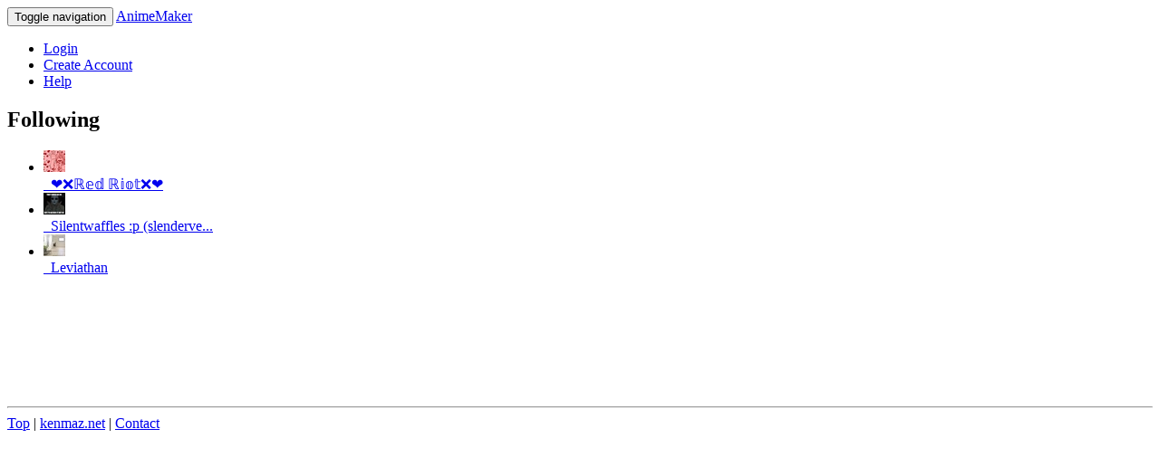

--- FILE ---
content_type: text/html; charset=utf-8
request_url: https://anime.kenmaz.net/account/following_users?user_id=303352
body_size: 4429
content:
<!DOCTYPE html>
<html>
<head>
  <meta charset="utf-8">
  <meta http-equiv="Pragma" content="no-cache"/>
  <meta http-equiv="Cache-Control" content="no-cache"/>
  <meta name="viewport" content="user-scalable=no, width=device-width" />
  <meta name="format-detection" content="telephone=no" />
  <meta name="apple-itunes-app" content="app-id=405622194, app-argument=https://anime.kenmaz.net/account/following_users?user_id=303352">
  <link rel="apple-touch-icon" href="/apple-touch-icon.png" />
  
  <meta name="csrf-param" content="authenticity_token" />
<meta name="csrf-token" content="uyDwF/Q8ILn9TSXpkAh29IzRYiI6iiKahGIWfklAHzJEKE/sHO2JZXGvHaKZi35sRXSgQ+t7CYK4TKW5lb9yNw==" />
  <link rel="stylesheet" media="all" href="/assets/application-704f70b95293fda32416dd8771e100c9270f63e5ef98979655dcce8f852464ca.css" />
  <title>AnimeMaker</title>
  <script>
    const onReady = (callback) => {
      if (document.readyState!='loading') callback();
      else if (document.addEventListener) document.addEventListener('DOMContentLoaded', callback);
      else document.attachEvent('onreadystatechange', function() {
        if (document.readyState=='complete') callback();
      });
    };
  </script>
</head>
<body>
    <nav class="navbar navbar-default">
  <div class="container-fluid">

    <div class="navbar-header">
      <button type="button" class="navbar-toggle collapsed" data-toggle="collapse" data-target="#bs-example-navbar-collapse-1" aria-expanded="false">
        <span class="sr-only">Toggle navigation</span>
        <span class="icon-bar"></span>
        <span class="icon-bar"></span>
        <span class="icon-bar"></span>
        <span class="icon-bar"></span>
      </button>
      <a class="navbar-brand" href="/">AnimeMaker</a>
    </div>

    <div class="collapse navbar-collapse" id="bs-example-navbar-collapse-1">
      <ul class="nav navbar-nav navbar-right">
          <li>
            <a href="/account/login?next_url=https%3A%2F%2Fanime.kenmaz.net%2Faccount%2Ffollowing_users%3Fuser_id%3D303352&amp;ref=web">Login</a>
          <li>
            <a href="/account/create?next_url=https%3A%2F%2Fanime.kenmaz.net%2Faccount%2Ffollowing_users%3Fuser_id%3D303352&amp;ref=web">Create Account</a>
        <li>
          <a href="https://orchid-polo-e90.notion.site/Anime-Maker-Help-9afac728b8304e7ca64b3bd5ca20c336">
            <span class="glyphicon glyphicon-question-sign" aria-hidden="true"></span>
            Help
          </a>
        </li>
      </ul>
    </div>
  </div>
</nav>


  <div class="container">

    <h2>Following</h2>
<ul class="list-group">
    <li class="list-group-item">
        <a href="/account/252845">
        <div class="user-icon">
          <img src="https://d2b1a50le01m1m.cloudfront.net/profile/252845/user_icon_s-252845-1600041499.jpg" />
        </div>
        &nbsp;
    ❤❌ℝ𝕖𝕕 ℝ𝕚𝕠𝕥❌❤
</a>
    </li>
    <li class="list-group-item">
        <a href="/account/282689">
        <div class="user-icon">
          <img src="https://d2b1a50le01m1m.cloudfront.net/profile/282689/user_icon_s-282689-1589477949.jpg" />
        </div>
        &nbsp;
    Silentwaffles :p (slenderve...
</a>
    </li>
    <li class="list-group-item">
        <a href="/account/299088">
        <div class="user-icon">
          <img src="https://d2b1a50le01m1m.cloudfront.net/profile/299088/user_icon_s-299088-1632250621.jpeg" />
        </div>
        &nbsp;
    Leviathan 
</a>    <span class="glyphicon glyphicon-ok-circle text-muted" aria-hidden="true"></span>

    </li>
</ul>




    <!-- space for app ad banner -->
    <div style="height:90pt;"></div>

      <hr>
      <div id="footer">
        <a href="/">Top</a>
        |
        <a href='http://kenmaz.net'>kenmaz.net</a>
        |
        <a href="mailto:animemaker.app@gmail.com">Contact</a>
      </div>

  </div>

  <script type="text/javascript">
  <!--
  var gaJsHost = (("https:" == document.location.protocol) ? "https://ssl." : "http://www.");
  document.write(unescape("%3Cscript src='" + gaJsHost + "google-analytics.com/ga.js' type='text/javascript'%3E%3C/script%3E"));
  </script>
  <script type="text/javascript">
  try {
  var pageTracker = _gat._getTracker("UA-184225-6");
  pageTracker._trackPageview();
  } catch(err) {}
  -->
  </script>

  <script src="/assets/application-46b39b00469ea58d4e663c940a44769723fcbb3dc27cf83294306c45b1ef8130.js"></script>

</body>
</html>

